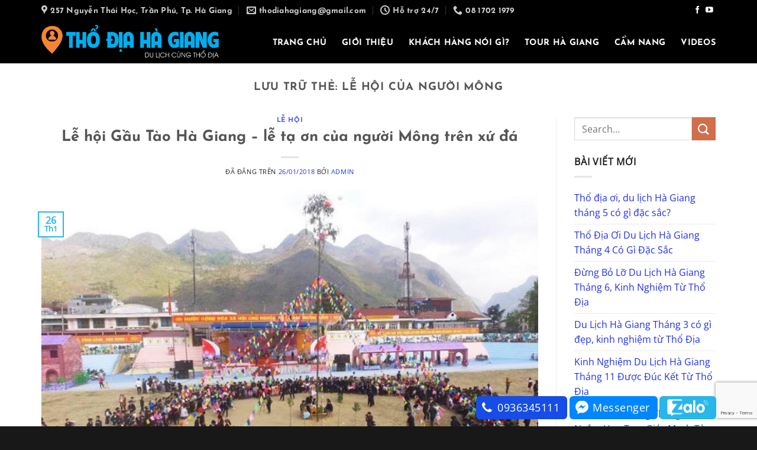

--- FILE ---
content_type: text/html; charset=utf-8
request_url: https://www.google.com/recaptcha/api2/anchor?ar=1&k=6Lf8hO4ZAAAAAOxLeZy8HNQNnWxApt_lsNo5MnFg&co=aHR0cHM6Ly90aG9kaWFoYWdpYW5nLmNvbTo0NDM.&hl=en&v=PoyoqOPhxBO7pBk68S4YbpHZ&size=invisible&anchor-ms=20000&execute-ms=30000&cb=nqdto0mcx0nm
body_size: 48753
content:
<!DOCTYPE HTML><html dir="ltr" lang="en"><head><meta http-equiv="Content-Type" content="text/html; charset=UTF-8">
<meta http-equiv="X-UA-Compatible" content="IE=edge">
<title>reCAPTCHA</title>
<style type="text/css">
/* cyrillic-ext */
@font-face {
  font-family: 'Roboto';
  font-style: normal;
  font-weight: 400;
  font-stretch: 100%;
  src: url(//fonts.gstatic.com/s/roboto/v48/KFO7CnqEu92Fr1ME7kSn66aGLdTylUAMa3GUBHMdazTgWw.woff2) format('woff2');
  unicode-range: U+0460-052F, U+1C80-1C8A, U+20B4, U+2DE0-2DFF, U+A640-A69F, U+FE2E-FE2F;
}
/* cyrillic */
@font-face {
  font-family: 'Roboto';
  font-style: normal;
  font-weight: 400;
  font-stretch: 100%;
  src: url(//fonts.gstatic.com/s/roboto/v48/KFO7CnqEu92Fr1ME7kSn66aGLdTylUAMa3iUBHMdazTgWw.woff2) format('woff2');
  unicode-range: U+0301, U+0400-045F, U+0490-0491, U+04B0-04B1, U+2116;
}
/* greek-ext */
@font-face {
  font-family: 'Roboto';
  font-style: normal;
  font-weight: 400;
  font-stretch: 100%;
  src: url(//fonts.gstatic.com/s/roboto/v48/KFO7CnqEu92Fr1ME7kSn66aGLdTylUAMa3CUBHMdazTgWw.woff2) format('woff2');
  unicode-range: U+1F00-1FFF;
}
/* greek */
@font-face {
  font-family: 'Roboto';
  font-style: normal;
  font-weight: 400;
  font-stretch: 100%;
  src: url(//fonts.gstatic.com/s/roboto/v48/KFO7CnqEu92Fr1ME7kSn66aGLdTylUAMa3-UBHMdazTgWw.woff2) format('woff2');
  unicode-range: U+0370-0377, U+037A-037F, U+0384-038A, U+038C, U+038E-03A1, U+03A3-03FF;
}
/* math */
@font-face {
  font-family: 'Roboto';
  font-style: normal;
  font-weight: 400;
  font-stretch: 100%;
  src: url(//fonts.gstatic.com/s/roboto/v48/KFO7CnqEu92Fr1ME7kSn66aGLdTylUAMawCUBHMdazTgWw.woff2) format('woff2');
  unicode-range: U+0302-0303, U+0305, U+0307-0308, U+0310, U+0312, U+0315, U+031A, U+0326-0327, U+032C, U+032F-0330, U+0332-0333, U+0338, U+033A, U+0346, U+034D, U+0391-03A1, U+03A3-03A9, U+03B1-03C9, U+03D1, U+03D5-03D6, U+03F0-03F1, U+03F4-03F5, U+2016-2017, U+2034-2038, U+203C, U+2040, U+2043, U+2047, U+2050, U+2057, U+205F, U+2070-2071, U+2074-208E, U+2090-209C, U+20D0-20DC, U+20E1, U+20E5-20EF, U+2100-2112, U+2114-2115, U+2117-2121, U+2123-214F, U+2190, U+2192, U+2194-21AE, U+21B0-21E5, U+21F1-21F2, U+21F4-2211, U+2213-2214, U+2216-22FF, U+2308-230B, U+2310, U+2319, U+231C-2321, U+2336-237A, U+237C, U+2395, U+239B-23B7, U+23D0, U+23DC-23E1, U+2474-2475, U+25AF, U+25B3, U+25B7, U+25BD, U+25C1, U+25CA, U+25CC, U+25FB, U+266D-266F, U+27C0-27FF, U+2900-2AFF, U+2B0E-2B11, U+2B30-2B4C, U+2BFE, U+3030, U+FF5B, U+FF5D, U+1D400-1D7FF, U+1EE00-1EEFF;
}
/* symbols */
@font-face {
  font-family: 'Roboto';
  font-style: normal;
  font-weight: 400;
  font-stretch: 100%;
  src: url(//fonts.gstatic.com/s/roboto/v48/KFO7CnqEu92Fr1ME7kSn66aGLdTylUAMaxKUBHMdazTgWw.woff2) format('woff2');
  unicode-range: U+0001-000C, U+000E-001F, U+007F-009F, U+20DD-20E0, U+20E2-20E4, U+2150-218F, U+2190, U+2192, U+2194-2199, U+21AF, U+21E6-21F0, U+21F3, U+2218-2219, U+2299, U+22C4-22C6, U+2300-243F, U+2440-244A, U+2460-24FF, U+25A0-27BF, U+2800-28FF, U+2921-2922, U+2981, U+29BF, U+29EB, U+2B00-2BFF, U+4DC0-4DFF, U+FFF9-FFFB, U+10140-1018E, U+10190-1019C, U+101A0, U+101D0-101FD, U+102E0-102FB, U+10E60-10E7E, U+1D2C0-1D2D3, U+1D2E0-1D37F, U+1F000-1F0FF, U+1F100-1F1AD, U+1F1E6-1F1FF, U+1F30D-1F30F, U+1F315, U+1F31C, U+1F31E, U+1F320-1F32C, U+1F336, U+1F378, U+1F37D, U+1F382, U+1F393-1F39F, U+1F3A7-1F3A8, U+1F3AC-1F3AF, U+1F3C2, U+1F3C4-1F3C6, U+1F3CA-1F3CE, U+1F3D4-1F3E0, U+1F3ED, U+1F3F1-1F3F3, U+1F3F5-1F3F7, U+1F408, U+1F415, U+1F41F, U+1F426, U+1F43F, U+1F441-1F442, U+1F444, U+1F446-1F449, U+1F44C-1F44E, U+1F453, U+1F46A, U+1F47D, U+1F4A3, U+1F4B0, U+1F4B3, U+1F4B9, U+1F4BB, U+1F4BF, U+1F4C8-1F4CB, U+1F4D6, U+1F4DA, U+1F4DF, U+1F4E3-1F4E6, U+1F4EA-1F4ED, U+1F4F7, U+1F4F9-1F4FB, U+1F4FD-1F4FE, U+1F503, U+1F507-1F50B, U+1F50D, U+1F512-1F513, U+1F53E-1F54A, U+1F54F-1F5FA, U+1F610, U+1F650-1F67F, U+1F687, U+1F68D, U+1F691, U+1F694, U+1F698, U+1F6AD, U+1F6B2, U+1F6B9-1F6BA, U+1F6BC, U+1F6C6-1F6CF, U+1F6D3-1F6D7, U+1F6E0-1F6EA, U+1F6F0-1F6F3, U+1F6F7-1F6FC, U+1F700-1F7FF, U+1F800-1F80B, U+1F810-1F847, U+1F850-1F859, U+1F860-1F887, U+1F890-1F8AD, U+1F8B0-1F8BB, U+1F8C0-1F8C1, U+1F900-1F90B, U+1F93B, U+1F946, U+1F984, U+1F996, U+1F9E9, U+1FA00-1FA6F, U+1FA70-1FA7C, U+1FA80-1FA89, U+1FA8F-1FAC6, U+1FACE-1FADC, U+1FADF-1FAE9, U+1FAF0-1FAF8, U+1FB00-1FBFF;
}
/* vietnamese */
@font-face {
  font-family: 'Roboto';
  font-style: normal;
  font-weight: 400;
  font-stretch: 100%;
  src: url(//fonts.gstatic.com/s/roboto/v48/KFO7CnqEu92Fr1ME7kSn66aGLdTylUAMa3OUBHMdazTgWw.woff2) format('woff2');
  unicode-range: U+0102-0103, U+0110-0111, U+0128-0129, U+0168-0169, U+01A0-01A1, U+01AF-01B0, U+0300-0301, U+0303-0304, U+0308-0309, U+0323, U+0329, U+1EA0-1EF9, U+20AB;
}
/* latin-ext */
@font-face {
  font-family: 'Roboto';
  font-style: normal;
  font-weight: 400;
  font-stretch: 100%;
  src: url(//fonts.gstatic.com/s/roboto/v48/KFO7CnqEu92Fr1ME7kSn66aGLdTylUAMa3KUBHMdazTgWw.woff2) format('woff2');
  unicode-range: U+0100-02BA, U+02BD-02C5, U+02C7-02CC, U+02CE-02D7, U+02DD-02FF, U+0304, U+0308, U+0329, U+1D00-1DBF, U+1E00-1E9F, U+1EF2-1EFF, U+2020, U+20A0-20AB, U+20AD-20C0, U+2113, U+2C60-2C7F, U+A720-A7FF;
}
/* latin */
@font-face {
  font-family: 'Roboto';
  font-style: normal;
  font-weight: 400;
  font-stretch: 100%;
  src: url(//fonts.gstatic.com/s/roboto/v48/KFO7CnqEu92Fr1ME7kSn66aGLdTylUAMa3yUBHMdazQ.woff2) format('woff2');
  unicode-range: U+0000-00FF, U+0131, U+0152-0153, U+02BB-02BC, U+02C6, U+02DA, U+02DC, U+0304, U+0308, U+0329, U+2000-206F, U+20AC, U+2122, U+2191, U+2193, U+2212, U+2215, U+FEFF, U+FFFD;
}
/* cyrillic-ext */
@font-face {
  font-family: 'Roboto';
  font-style: normal;
  font-weight: 500;
  font-stretch: 100%;
  src: url(//fonts.gstatic.com/s/roboto/v48/KFO7CnqEu92Fr1ME7kSn66aGLdTylUAMa3GUBHMdazTgWw.woff2) format('woff2');
  unicode-range: U+0460-052F, U+1C80-1C8A, U+20B4, U+2DE0-2DFF, U+A640-A69F, U+FE2E-FE2F;
}
/* cyrillic */
@font-face {
  font-family: 'Roboto';
  font-style: normal;
  font-weight: 500;
  font-stretch: 100%;
  src: url(//fonts.gstatic.com/s/roboto/v48/KFO7CnqEu92Fr1ME7kSn66aGLdTylUAMa3iUBHMdazTgWw.woff2) format('woff2');
  unicode-range: U+0301, U+0400-045F, U+0490-0491, U+04B0-04B1, U+2116;
}
/* greek-ext */
@font-face {
  font-family: 'Roboto';
  font-style: normal;
  font-weight: 500;
  font-stretch: 100%;
  src: url(//fonts.gstatic.com/s/roboto/v48/KFO7CnqEu92Fr1ME7kSn66aGLdTylUAMa3CUBHMdazTgWw.woff2) format('woff2');
  unicode-range: U+1F00-1FFF;
}
/* greek */
@font-face {
  font-family: 'Roboto';
  font-style: normal;
  font-weight: 500;
  font-stretch: 100%;
  src: url(//fonts.gstatic.com/s/roboto/v48/KFO7CnqEu92Fr1ME7kSn66aGLdTylUAMa3-UBHMdazTgWw.woff2) format('woff2');
  unicode-range: U+0370-0377, U+037A-037F, U+0384-038A, U+038C, U+038E-03A1, U+03A3-03FF;
}
/* math */
@font-face {
  font-family: 'Roboto';
  font-style: normal;
  font-weight: 500;
  font-stretch: 100%;
  src: url(//fonts.gstatic.com/s/roboto/v48/KFO7CnqEu92Fr1ME7kSn66aGLdTylUAMawCUBHMdazTgWw.woff2) format('woff2');
  unicode-range: U+0302-0303, U+0305, U+0307-0308, U+0310, U+0312, U+0315, U+031A, U+0326-0327, U+032C, U+032F-0330, U+0332-0333, U+0338, U+033A, U+0346, U+034D, U+0391-03A1, U+03A3-03A9, U+03B1-03C9, U+03D1, U+03D5-03D6, U+03F0-03F1, U+03F4-03F5, U+2016-2017, U+2034-2038, U+203C, U+2040, U+2043, U+2047, U+2050, U+2057, U+205F, U+2070-2071, U+2074-208E, U+2090-209C, U+20D0-20DC, U+20E1, U+20E5-20EF, U+2100-2112, U+2114-2115, U+2117-2121, U+2123-214F, U+2190, U+2192, U+2194-21AE, U+21B0-21E5, U+21F1-21F2, U+21F4-2211, U+2213-2214, U+2216-22FF, U+2308-230B, U+2310, U+2319, U+231C-2321, U+2336-237A, U+237C, U+2395, U+239B-23B7, U+23D0, U+23DC-23E1, U+2474-2475, U+25AF, U+25B3, U+25B7, U+25BD, U+25C1, U+25CA, U+25CC, U+25FB, U+266D-266F, U+27C0-27FF, U+2900-2AFF, U+2B0E-2B11, U+2B30-2B4C, U+2BFE, U+3030, U+FF5B, U+FF5D, U+1D400-1D7FF, U+1EE00-1EEFF;
}
/* symbols */
@font-face {
  font-family: 'Roboto';
  font-style: normal;
  font-weight: 500;
  font-stretch: 100%;
  src: url(//fonts.gstatic.com/s/roboto/v48/KFO7CnqEu92Fr1ME7kSn66aGLdTylUAMaxKUBHMdazTgWw.woff2) format('woff2');
  unicode-range: U+0001-000C, U+000E-001F, U+007F-009F, U+20DD-20E0, U+20E2-20E4, U+2150-218F, U+2190, U+2192, U+2194-2199, U+21AF, U+21E6-21F0, U+21F3, U+2218-2219, U+2299, U+22C4-22C6, U+2300-243F, U+2440-244A, U+2460-24FF, U+25A0-27BF, U+2800-28FF, U+2921-2922, U+2981, U+29BF, U+29EB, U+2B00-2BFF, U+4DC0-4DFF, U+FFF9-FFFB, U+10140-1018E, U+10190-1019C, U+101A0, U+101D0-101FD, U+102E0-102FB, U+10E60-10E7E, U+1D2C0-1D2D3, U+1D2E0-1D37F, U+1F000-1F0FF, U+1F100-1F1AD, U+1F1E6-1F1FF, U+1F30D-1F30F, U+1F315, U+1F31C, U+1F31E, U+1F320-1F32C, U+1F336, U+1F378, U+1F37D, U+1F382, U+1F393-1F39F, U+1F3A7-1F3A8, U+1F3AC-1F3AF, U+1F3C2, U+1F3C4-1F3C6, U+1F3CA-1F3CE, U+1F3D4-1F3E0, U+1F3ED, U+1F3F1-1F3F3, U+1F3F5-1F3F7, U+1F408, U+1F415, U+1F41F, U+1F426, U+1F43F, U+1F441-1F442, U+1F444, U+1F446-1F449, U+1F44C-1F44E, U+1F453, U+1F46A, U+1F47D, U+1F4A3, U+1F4B0, U+1F4B3, U+1F4B9, U+1F4BB, U+1F4BF, U+1F4C8-1F4CB, U+1F4D6, U+1F4DA, U+1F4DF, U+1F4E3-1F4E6, U+1F4EA-1F4ED, U+1F4F7, U+1F4F9-1F4FB, U+1F4FD-1F4FE, U+1F503, U+1F507-1F50B, U+1F50D, U+1F512-1F513, U+1F53E-1F54A, U+1F54F-1F5FA, U+1F610, U+1F650-1F67F, U+1F687, U+1F68D, U+1F691, U+1F694, U+1F698, U+1F6AD, U+1F6B2, U+1F6B9-1F6BA, U+1F6BC, U+1F6C6-1F6CF, U+1F6D3-1F6D7, U+1F6E0-1F6EA, U+1F6F0-1F6F3, U+1F6F7-1F6FC, U+1F700-1F7FF, U+1F800-1F80B, U+1F810-1F847, U+1F850-1F859, U+1F860-1F887, U+1F890-1F8AD, U+1F8B0-1F8BB, U+1F8C0-1F8C1, U+1F900-1F90B, U+1F93B, U+1F946, U+1F984, U+1F996, U+1F9E9, U+1FA00-1FA6F, U+1FA70-1FA7C, U+1FA80-1FA89, U+1FA8F-1FAC6, U+1FACE-1FADC, U+1FADF-1FAE9, U+1FAF0-1FAF8, U+1FB00-1FBFF;
}
/* vietnamese */
@font-face {
  font-family: 'Roboto';
  font-style: normal;
  font-weight: 500;
  font-stretch: 100%;
  src: url(//fonts.gstatic.com/s/roboto/v48/KFO7CnqEu92Fr1ME7kSn66aGLdTylUAMa3OUBHMdazTgWw.woff2) format('woff2');
  unicode-range: U+0102-0103, U+0110-0111, U+0128-0129, U+0168-0169, U+01A0-01A1, U+01AF-01B0, U+0300-0301, U+0303-0304, U+0308-0309, U+0323, U+0329, U+1EA0-1EF9, U+20AB;
}
/* latin-ext */
@font-face {
  font-family: 'Roboto';
  font-style: normal;
  font-weight: 500;
  font-stretch: 100%;
  src: url(//fonts.gstatic.com/s/roboto/v48/KFO7CnqEu92Fr1ME7kSn66aGLdTylUAMa3KUBHMdazTgWw.woff2) format('woff2');
  unicode-range: U+0100-02BA, U+02BD-02C5, U+02C7-02CC, U+02CE-02D7, U+02DD-02FF, U+0304, U+0308, U+0329, U+1D00-1DBF, U+1E00-1E9F, U+1EF2-1EFF, U+2020, U+20A0-20AB, U+20AD-20C0, U+2113, U+2C60-2C7F, U+A720-A7FF;
}
/* latin */
@font-face {
  font-family: 'Roboto';
  font-style: normal;
  font-weight: 500;
  font-stretch: 100%;
  src: url(//fonts.gstatic.com/s/roboto/v48/KFO7CnqEu92Fr1ME7kSn66aGLdTylUAMa3yUBHMdazQ.woff2) format('woff2');
  unicode-range: U+0000-00FF, U+0131, U+0152-0153, U+02BB-02BC, U+02C6, U+02DA, U+02DC, U+0304, U+0308, U+0329, U+2000-206F, U+20AC, U+2122, U+2191, U+2193, U+2212, U+2215, U+FEFF, U+FFFD;
}
/* cyrillic-ext */
@font-face {
  font-family: 'Roboto';
  font-style: normal;
  font-weight: 900;
  font-stretch: 100%;
  src: url(//fonts.gstatic.com/s/roboto/v48/KFO7CnqEu92Fr1ME7kSn66aGLdTylUAMa3GUBHMdazTgWw.woff2) format('woff2');
  unicode-range: U+0460-052F, U+1C80-1C8A, U+20B4, U+2DE0-2DFF, U+A640-A69F, U+FE2E-FE2F;
}
/* cyrillic */
@font-face {
  font-family: 'Roboto';
  font-style: normal;
  font-weight: 900;
  font-stretch: 100%;
  src: url(//fonts.gstatic.com/s/roboto/v48/KFO7CnqEu92Fr1ME7kSn66aGLdTylUAMa3iUBHMdazTgWw.woff2) format('woff2');
  unicode-range: U+0301, U+0400-045F, U+0490-0491, U+04B0-04B1, U+2116;
}
/* greek-ext */
@font-face {
  font-family: 'Roboto';
  font-style: normal;
  font-weight: 900;
  font-stretch: 100%;
  src: url(//fonts.gstatic.com/s/roboto/v48/KFO7CnqEu92Fr1ME7kSn66aGLdTylUAMa3CUBHMdazTgWw.woff2) format('woff2');
  unicode-range: U+1F00-1FFF;
}
/* greek */
@font-face {
  font-family: 'Roboto';
  font-style: normal;
  font-weight: 900;
  font-stretch: 100%;
  src: url(//fonts.gstatic.com/s/roboto/v48/KFO7CnqEu92Fr1ME7kSn66aGLdTylUAMa3-UBHMdazTgWw.woff2) format('woff2');
  unicode-range: U+0370-0377, U+037A-037F, U+0384-038A, U+038C, U+038E-03A1, U+03A3-03FF;
}
/* math */
@font-face {
  font-family: 'Roboto';
  font-style: normal;
  font-weight: 900;
  font-stretch: 100%;
  src: url(//fonts.gstatic.com/s/roboto/v48/KFO7CnqEu92Fr1ME7kSn66aGLdTylUAMawCUBHMdazTgWw.woff2) format('woff2');
  unicode-range: U+0302-0303, U+0305, U+0307-0308, U+0310, U+0312, U+0315, U+031A, U+0326-0327, U+032C, U+032F-0330, U+0332-0333, U+0338, U+033A, U+0346, U+034D, U+0391-03A1, U+03A3-03A9, U+03B1-03C9, U+03D1, U+03D5-03D6, U+03F0-03F1, U+03F4-03F5, U+2016-2017, U+2034-2038, U+203C, U+2040, U+2043, U+2047, U+2050, U+2057, U+205F, U+2070-2071, U+2074-208E, U+2090-209C, U+20D0-20DC, U+20E1, U+20E5-20EF, U+2100-2112, U+2114-2115, U+2117-2121, U+2123-214F, U+2190, U+2192, U+2194-21AE, U+21B0-21E5, U+21F1-21F2, U+21F4-2211, U+2213-2214, U+2216-22FF, U+2308-230B, U+2310, U+2319, U+231C-2321, U+2336-237A, U+237C, U+2395, U+239B-23B7, U+23D0, U+23DC-23E1, U+2474-2475, U+25AF, U+25B3, U+25B7, U+25BD, U+25C1, U+25CA, U+25CC, U+25FB, U+266D-266F, U+27C0-27FF, U+2900-2AFF, U+2B0E-2B11, U+2B30-2B4C, U+2BFE, U+3030, U+FF5B, U+FF5D, U+1D400-1D7FF, U+1EE00-1EEFF;
}
/* symbols */
@font-face {
  font-family: 'Roboto';
  font-style: normal;
  font-weight: 900;
  font-stretch: 100%;
  src: url(//fonts.gstatic.com/s/roboto/v48/KFO7CnqEu92Fr1ME7kSn66aGLdTylUAMaxKUBHMdazTgWw.woff2) format('woff2');
  unicode-range: U+0001-000C, U+000E-001F, U+007F-009F, U+20DD-20E0, U+20E2-20E4, U+2150-218F, U+2190, U+2192, U+2194-2199, U+21AF, U+21E6-21F0, U+21F3, U+2218-2219, U+2299, U+22C4-22C6, U+2300-243F, U+2440-244A, U+2460-24FF, U+25A0-27BF, U+2800-28FF, U+2921-2922, U+2981, U+29BF, U+29EB, U+2B00-2BFF, U+4DC0-4DFF, U+FFF9-FFFB, U+10140-1018E, U+10190-1019C, U+101A0, U+101D0-101FD, U+102E0-102FB, U+10E60-10E7E, U+1D2C0-1D2D3, U+1D2E0-1D37F, U+1F000-1F0FF, U+1F100-1F1AD, U+1F1E6-1F1FF, U+1F30D-1F30F, U+1F315, U+1F31C, U+1F31E, U+1F320-1F32C, U+1F336, U+1F378, U+1F37D, U+1F382, U+1F393-1F39F, U+1F3A7-1F3A8, U+1F3AC-1F3AF, U+1F3C2, U+1F3C4-1F3C6, U+1F3CA-1F3CE, U+1F3D4-1F3E0, U+1F3ED, U+1F3F1-1F3F3, U+1F3F5-1F3F7, U+1F408, U+1F415, U+1F41F, U+1F426, U+1F43F, U+1F441-1F442, U+1F444, U+1F446-1F449, U+1F44C-1F44E, U+1F453, U+1F46A, U+1F47D, U+1F4A3, U+1F4B0, U+1F4B3, U+1F4B9, U+1F4BB, U+1F4BF, U+1F4C8-1F4CB, U+1F4D6, U+1F4DA, U+1F4DF, U+1F4E3-1F4E6, U+1F4EA-1F4ED, U+1F4F7, U+1F4F9-1F4FB, U+1F4FD-1F4FE, U+1F503, U+1F507-1F50B, U+1F50D, U+1F512-1F513, U+1F53E-1F54A, U+1F54F-1F5FA, U+1F610, U+1F650-1F67F, U+1F687, U+1F68D, U+1F691, U+1F694, U+1F698, U+1F6AD, U+1F6B2, U+1F6B9-1F6BA, U+1F6BC, U+1F6C6-1F6CF, U+1F6D3-1F6D7, U+1F6E0-1F6EA, U+1F6F0-1F6F3, U+1F6F7-1F6FC, U+1F700-1F7FF, U+1F800-1F80B, U+1F810-1F847, U+1F850-1F859, U+1F860-1F887, U+1F890-1F8AD, U+1F8B0-1F8BB, U+1F8C0-1F8C1, U+1F900-1F90B, U+1F93B, U+1F946, U+1F984, U+1F996, U+1F9E9, U+1FA00-1FA6F, U+1FA70-1FA7C, U+1FA80-1FA89, U+1FA8F-1FAC6, U+1FACE-1FADC, U+1FADF-1FAE9, U+1FAF0-1FAF8, U+1FB00-1FBFF;
}
/* vietnamese */
@font-face {
  font-family: 'Roboto';
  font-style: normal;
  font-weight: 900;
  font-stretch: 100%;
  src: url(//fonts.gstatic.com/s/roboto/v48/KFO7CnqEu92Fr1ME7kSn66aGLdTylUAMa3OUBHMdazTgWw.woff2) format('woff2');
  unicode-range: U+0102-0103, U+0110-0111, U+0128-0129, U+0168-0169, U+01A0-01A1, U+01AF-01B0, U+0300-0301, U+0303-0304, U+0308-0309, U+0323, U+0329, U+1EA0-1EF9, U+20AB;
}
/* latin-ext */
@font-face {
  font-family: 'Roboto';
  font-style: normal;
  font-weight: 900;
  font-stretch: 100%;
  src: url(//fonts.gstatic.com/s/roboto/v48/KFO7CnqEu92Fr1ME7kSn66aGLdTylUAMa3KUBHMdazTgWw.woff2) format('woff2');
  unicode-range: U+0100-02BA, U+02BD-02C5, U+02C7-02CC, U+02CE-02D7, U+02DD-02FF, U+0304, U+0308, U+0329, U+1D00-1DBF, U+1E00-1E9F, U+1EF2-1EFF, U+2020, U+20A0-20AB, U+20AD-20C0, U+2113, U+2C60-2C7F, U+A720-A7FF;
}
/* latin */
@font-face {
  font-family: 'Roboto';
  font-style: normal;
  font-weight: 900;
  font-stretch: 100%;
  src: url(//fonts.gstatic.com/s/roboto/v48/KFO7CnqEu92Fr1ME7kSn66aGLdTylUAMa3yUBHMdazQ.woff2) format('woff2');
  unicode-range: U+0000-00FF, U+0131, U+0152-0153, U+02BB-02BC, U+02C6, U+02DA, U+02DC, U+0304, U+0308, U+0329, U+2000-206F, U+20AC, U+2122, U+2191, U+2193, U+2212, U+2215, U+FEFF, U+FFFD;
}

</style>
<link rel="stylesheet" type="text/css" href="https://www.gstatic.com/recaptcha/releases/PoyoqOPhxBO7pBk68S4YbpHZ/styles__ltr.css">
<script nonce="BAmnRNpM6gsiKJBO83ByrA" type="text/javascript">window['__recaptcha_api'] = 'https://www.google.com/recaptcha/api2/';</script>
<script type="text/javascript" src="https://www.gstatic.com/recaptcha/releases/PoyoqOPhxBO7pBk68S4YbpHZ/recaptcha__en.js" nonce="BAmnRNpM6gsiKJBO83ByrA">
      
    </script></head>
<body><div id="rc-anchor-alert" class="rc-anchor-alert"></div>
<input type="hidden" id="recaptcha-token" value="[base64]">
<script type="text/javascript" nonce="BAmnRNpM6gsiKJBO83ByrA">
      recaptcha.anchor.Main.init("[\x22ainput\x22,[\x22bgdata\x22,\x22\x22,\[base64]/[base64]/[base64]/[base64]/[base64]/[base64]/[base64]/[base64]/[base64]/[base64]\\u003d\x22,\[base64]\\u003d\\u003d\x22,\x22w7nCkVTClEbDlsOSw7cVVcK3VMKcAm3CkQQBw5HCm8OSwr5jw6vDm8KqwoDDvncANcOAwrHClcKow51QccO4U3nCosO+IwLDv8KWf8KbY0dwUEdAw541Y3pUQcOjfsK/w7TClMKVw5YpX8KLQcKBOSJfIMKmw4zDuWHDu0HCvk/ClGpgIMKKZsOew69Zw40pwohRICnClsKgaQfDocKQasKuw4h1w7htCMKkw4HCvsO2wozDigHDhcKcw5LCscKWSH/CuFMnasODwrHDmsKvwpBLGRg3GwzCqSlcwp3Ck0waw7nCqsOhw4TClsOYwqPDvGPDrsO2w4/[base64]/[base64]/DuDfDqiPCrsOlwq11w6Acw4HChGjCqcKpQsKDw5EzZm1Aw60FwqBeXG5LbcKgw65CwqzDmj8nwpDClGDChVzCmW97woXCgMKQw6nCpjM8wpRsw4N/[base64]/DucOKFH7DkGHDsMO9YWfCrcOkcsKGwqvDhsOrw5/CksKkwpNjw4MuwpNAw4zDtHnCiWDDiV7DrcKZw7nDiTB1wpJ5d8KzG8KSBcO6wr/Cs8K5ecKywr9rO1VqOcKzPsOMw6wLwrVuJMKQwpY+XxR0w5FzcsKEwpg2w7DDg3pLOTXDqsOpwoLCk8OcPRzCrMOSwpsNwq8rw5xWEsO5bmhbFMKfUsKFLcO2BjjCkjYaw6PDkWY/[base64]/CiT/Ci8K3M1hBw6HDrcKjFk7CgcKxw7MgJW/DjF7CmsKcwoLCmwsRw7XDsBPCjsO2w58Rwqgvw4fDpiUoIMKJw53DvUQlPsOvZcK1F07Dt8KrFzPCtsKCw5sDwrE4CzfCvMONwoYNbsOjwoAPa8OXe8KwPsKsfi5qw4Itwqlyw63Dv03Djz3Cl8OtwqzCh8KRGsKSw5/CkzfDjMOidMKDS3Y1CnxEMsKYwp/[base64]/CscK2w4LCg2Enw5AcH8KiPcKWwoN+UsKUNGQBw4/CsR3Dl8KKwrpgLMK7OCcRwqATwpcDLT3DuAA+w5wVw5thw6/CjUvCoEliw5/DohcEI1DCsVllwobCpGTDiEPDrsKPRkA+w6bCqCjDtzvDoMKAw7bCisK1w5RjwrVNMwTDgVtlw6bCgsKlIsKewo/CtcKDwoEiKsOqOsKcwohqw4sBVTEUbjzDuMO9w73DuCzCpGLDm2rDnkAzdmc2UV3CvcKdY2o2w4vCi8KCwoBXDsOFwoZVQALCsmcHw7PCpsOjw5XDjnMHWj/[base64]/L8KkBxkcwq7CisONQ8O+HVIuw61YSMKeAMKew6h3w5DCnsOadDs2wrQIwoXCn1PCqsO+LMK6E2LDvMKmwox2wr5Bw5zDsHzCm3lcw7MxEwrDvhIlGMOGwpTDv3sww7DDlMOzW1sgw4HCsMOww4nDmMO+VQB8wo0KwprChT4/CjfDrB7CncO0wonDqkYLIsKNDMKWwqPDkDHCng3CpcKyDH0pw5M7OUPDi8OzVMOLwrXDh07CusK4w4AJbX85w6bCrcO4wpc9w7vDmU/[base64]/CosKZw7J0c1Auw5Ucw4fCkCTCrBwDWH4oAnDDosKVcsOmwoJ3C8OadcKZYTduZ8OycwNBwpc/w5MCZsOqXcO+wovCjUPCkTUrG8K+wr3DqhxcesKjUMO5dX4Zw77Dm8OcD2TDuMKFw4Y5XirDtsKtw7tOccKUbRTDh3t0wooswpbDjMOEVcOAwqLCvcO7wo/Cl1pLw6bCmsKYFh7Dh8Ogw4VeKsKcGhc9LMKOdMKrw57DuUgNPcOCUMKow6vCojfCuMOVRMO1KiXClcKEfcOGw64PAXs6TcKjZMOBw5LDocOwwoBPU8O2VcOqw4cWw6bDvcOCQ2nDqUtlwrtrCi9pw7jDtH3DssODUAFjw5QqSV3Du8Kow7/Cg8O1wpHDhMKQwq7DsnJMwpnCjXTCmcKnwocFYjnDnsOZwr/[base64]/[base64]/DkhHDp2DCssOiOsK3w4cfSzVwwpIQUEY0w7rDgsK3woHDiMObwpbDn8KBw7xifMOpwpjCrMOzw5BiRjXDriUFVwZmw7Ftwp4awqfCo2/CpkchPCbDucOraXTCtyvDusKQEC3Cm8KDw7PCqMKnPWdJI355M8KVw4IKXhzCmVlqw4nDg1wIw4kow4fDg8O0PcOyw4jDpMKzXWzChMO/WcKXwphiwqTDucKMEyPDp20aw4rDpUQAD8KJFkJhw6rCt8Oyw5zDvsKDLl7CqDUJEcOHNsOpc8O2w6I/HQnDiMKPw7HDj8Oiw4bCsMKxw6hcIcKqwp3Dt8OMVDPCo8KFYcOZw4BBwrnChcORwqJ1AMKsRcKBwrhTwoXCosKDOSXDtMKCwqXDgXUxwqEnbcKMwqJxZX3DiMK+O0JXw7nCnFl7w6jDu1bCjzXDsR/Cvnh7wq/[base64]/DgsKRN30Ld8OBVcONeSLDjHA0woDCisKgwoU6fA7DnMKbDsK2MULCixnDgsK8SxBAPUHCt8KGw693woQuHMOQCcOcwp7DgcO9O01hwoZHSsOoFcKxw7fChmB7MMKqwrpbGwFcK8OXw5jCsmrDjMOKw7vDtcKzw7/[base64]/DgcKkw4ASecOdS8K3w4nDqcOSGcKMaQxWwo4mAMKQW8KwwojChjRFwqh9Ozpswo3DlsKxGsOXwpw+w5rDicOvwqPCjSRQE8OyQsOZDh3Dpx/CksO/wqPDhcKZwqnDjsKiIFhdwrhfay8/fsOoJy7CscOQCMKoZsKIwqPCiGzDrxU5w4lRw6x5wo/DnUxpFsO2worDhUZGw7x6FcK6wq7ClMOfw6tWTMK3OgF2wq/DjMKxZsKMU8KvEMKqwqYVw67Dkngkw659AAJvw4bDtcOqw5vCkkN9RMOxw4/DncK9XMOPPcKKdxIkw7Jpw6vCisKfw4zCvcKrNMOmwpcYwpcsR8KmwoLCj2YcQMO4IMK1wopkMSvDsH3CtwrDqGDDoMOmw4Ruw6bCsMOMw6NTOg/CjRzDhRprw6kncETCkFTDo8KCw49mH3kgw43Cv8KDw5TCs8KMOnsZw6IhwoZDORN9ScKiDzzDncOlw6vCucKowpDDrsO/wrrDvxfCoMOsCALCkyQvNGJrwo3ClsOSD8KWJsKIcnrDiMKywowXSsKMNUZIWsKqC8KXcQ7CmULDq8Ovwq/CnsOffcOGwqjDmcKUw63CgGdqwqElw59NNk5qITRhwrfClk7DgWbCuyrDjGvDqm3DkCfCrsObw5AqclDCm08+W8OewqIHw5HDmsK/wqAfw6I7JsOkHcKywrRLLsKAwr7CtMKVw7Q8w69swqphwpNHHsKswodaDGjCnkEAwpfCtzjCo8Kswqk0MwbCgBZow7hiwrUyZcOUTMKyw7Iuw5gAwqxNwqJjIhHDrhTDmDnDiFp3w5PDncOsQsO/w4/CgcOMwpnDsMK3w5/CtsK+w7DCrMOdC2sNfRNcw73CiDpFK8KbZcK+ccKGwqE3wq3DvwAnwrNIwqFQwpdyTWwow7AuUWk9OMKQIcOmEk0qw5/CtMO3w63DsDEfasOseTTCscKEAMKjRl/[base64]/CsMO0D8KXGsK7JcOhw5EDwqsGa0UHMlx9wq4Xw71Dw6I4bj3Do8KDWcOcw7tiwqHCvMK9w4/ClGxJwqHCgsKYH8KrwovCq8K2JGjCi3LDncKMwpjDusK0TcOUJybCmcKiwrHDkgTDhsOQMhHCm8Koc0chw6Azw7XDuXXDkW/DjMKQw7ceL3DDmX3DnMKlaMKAbcOHT8KCbA/DhmB0wpNeYcOJPzh7WiBCwpLDjcKmLTbDscOCw5jDrcKOeXs/[base64]/DocOGOMKDwplOcR/CisK6DBQTwpsvAj8UHxk+w4/CtMO5woh4w5nDgcOCBsOmNMKuMw7DjsKwOsOLGsOnw4heeSvCtsK6RMOWP8OrwolBKDFBwrXDsHQmFcORwp7Du8KEwpJSw7DCnzJoXTBXJMO4IsKBw7xPwrVuf8K2Qgp0wq3CnjTDrkPCgMOjw7DCscKfw4Uww5FhFcOKw7LClsK/UVbCkDNUwofDpFFCw5EiV8KwesKPMBsvwpx5WsOKwovCssK9F8OxJ8KpwoEBaQPCusKdI8OBfMKCOWoOwq1Iw5AFS8KkwrXCqMO8wotzJsOObXArw4wUw4fCrFTDqsKYwoEZwpXDkcK+JcKRKsKSUy9RwoVVLnXDtMKaARV+w7nCocKTb8OzLDDDs3TCpg0/T8KqEsK2ZMOIMsO+UcOhPsKaw7DCozXDilXDlsKGRX/DvnvCgcKYIsKtwo3DqcKFw7Raw7HDvkYyEC3CrcK/w7zDtw/DvsKKwqEeLMK7LsOudcKGw79Jw5jDhm3DhgDCkH3DnyfCmRvDpMObwpxzw7bCscKYwr0Ywo5Gw7gCwpgUwqTDrMKncEnDkw7Cmn3CisOmW8K8cMOAOsKbccO6K8OZPEJNH1LCuMKNTMOFwoMqbQUEPMKywr5oH8ODA8O2KMOnwr3DhMO8wrAERcOCSBTCjDzDvW/Co2HCvRVuwrcPS1gKV8OgworDrmPDlAIFw5TCsFvCosKxc8KJwoAswrLDj8K0wpwowonClsKRw7lYw5tIwonDicOQw5nCvhnDmA/DmcO7cyfDjMKQC8OgwrbChVjDk8K2w4NTc8O8w6QZEcOeQ8KrwpAmG8KPw6rDtcOUcR7CjVzDunMZwq02dVs+KxvCq0DCvcO2Hi5hw5AOwrFZw6jCocKQw5MBGMKqw59bwpQTwr/ClCvDhV7Dr8K9w6vCrXnCuMOowqjDuTPChsOlZcKCETnDhgTCi0jCt8O8EGsYwqbDmcO1wrVKeC8dw5DDn1XDtsK/VwLCssOjw6jCncK6wrvCh8Klwq0ewrrCol7CuhXCo1/DtcKQHTzDt8KOHcObZcO4C3drwoLCkl7DvQIPw4PClMO3wptVAMKUICBRDcKzw50QwrrCt8OLWMKnLg4/woPDu2bDlnYQKDXDvMOtwo9tw7xZwr/CjlXDs8OhfMOQwpp7FMOpCcO3wqPDmUFgMsOnT2rCnCPDk24qTMOkw4XDskEIK8KFwo9odcOaWh7Do8KiIMKHE8OBGTrCiMOBOcOaEVYIbErDncKJIMKcwptwDHVNw70sRcOjw4/Dl8OqcsKhwq9cT3/[base64]/DujcOwqHDs8KRw4LDicKKwpIMwohVJUQTGsOOw7TDv0vCkmNVAirDpcOzXsKBwpvDucKVw4fDusKsw6PCkVV5woJlC8K3DsO4w5nCg3w1wocnVsKyccKZw7PDqMOxw55VKcOXw5IeL8KLLSxgwp/CvcK9woDDlwAbTlRpbsKewq7Dox5+w4MGT8OGwp1rBsKBw7fDpHpmw54Yw71Dwr19wpfCkB/Dk8KyKgDCjXnDmcOnGkXCpMK6RBzCv8OiYEgHw5/Cq3HDsMOzVsOYYyHCusKFw4/DssKAw4bDmH4VN1pAW8KwNG1Pw79NSsOEwrVNAlpcwpTCizEKPT5Jw77DqsO3A8K4w4VEw4JRw5scw6HCgVJ3egd7dWhtHFDDusO2WQ9RE1rCvTPDtF/DmMKIH11vZ2stNMOEwprCmVcOCw4fwpHCpcK/PMKqw40aYsK4DXouZGLCqsKwVwbCi2M6esK+w7rDgMK1CMK6WsOWJx/[base64]/[base64]/[base64]/[base64]/DtHsCwpjDocO5LlfCpyE9BRjCjsKza8Oxw6rDrsO2wqEiXHfDosOYwpjCtcKERcOjJADCtGpow5dsw5LCqsKwworCocKTUMK6w78twqEpwpLCg8ONa1lkSXVBw5YqwoYNw7PClsKBw53Dqh/DoHPDnsKIBxrCsMKNRMOWY8KoTsKgRxzDvcOaw5JlwprCgEpmGSvCq8OWw7sscMKCS07CgT7Dp3oUwrFUTzJvwrwvJcOqPmPDtCPCqMO6w6prw4Blw6PCg1DCqMKewoFqw7VKwoBzw7otZijDgcKEwqR3WMKaRcOKw5pAUlorLAoiEsKgw7o4w53DqU8Qwr/Do3sqfMKwCcO1cMKnUMKVw7NONcO2w5lbwqPDjCNJwoAcCMKQwqBuPH10wqYmakTDk2ZUwrBFK8KQw57CqsKAAUVzwpB3Hj7CrjbDtsKLw5lVwq1ew5bDhmPCvsOLwr3Dg8ORfgcnw5rCvwDCncOTQgzDrcOeJ8KowqfCuD/CncO5EMOrJ0PCgXIKwoPDssKWQcO8wp/Cq8ORw7fDmBIXw6rClTwJwplOwrZuwqjCn8OuaEbDhEp7fw5UQxdhbsOuwq8eXsOMw6dlw7LDn8OfOsOQw7FaFDhDw4hNOQtjw6o2ZMKQUVoDwqvDlcOowr0UDcK3Y8Oiw7rCkMOfwrJ+wqvDkcKBD8KhwqPDuGjChgouD8OFORTCvnrDiU8hXEDCg8KfwrdKw6R/fMOhZTHCrsOWw4fDn8OCQ2fDqMOTwrBlwpBzMUJqH8OCRAxiwo3CksOyUnYUZ3t/PcKsF8OURS7DtwQLQMKtZcOubFofw73DvsKCM8OEw6tpT2rDtE9GZ3XDhsOUw5HDoCHDgF3Ds1vDvsO0GwhTU8KMTTlWwpAZwrXCmsOhIcKtL8KrPzhewoPCi0wiLMK/w6HCmsKICMKWworDicOSZ3wkJsO+PsOswqnCsVbDo8KsIDDCrsK5UGPDu8KYTDAWw4dNwrUdw4LCiQvDtMOww7RoXsONCcO/G8K9Z8OTbcO0Z8KTCcKfwrcwwpchwoAWwqoHQMKNeBrCqMK+aXUzTxUGOsOhW8K1J8KDwplnQEzCni/Ch1nDgcK/woZEfEvDgsKtwpnDocO5wpXClsO7w4FTZsKAIUkAwrjChcOMeFbCgAA1NsKYI3rCpcKIwpROSsK+wqM/woPDg8OZOUs1w7zChsO6CW4Gw7zDsijDslLDh8OhAsOKBwkQwoLDvgLCsmXDoDp4wrBYEMOEw6jDkQFlw7Z8w4h0GMOXwp4qDxfDgT/Dm8KYwqFYK8K2w4ZCw7F9wrhiw7Vnwpo2w4DClcKnIHHCrlYlw50NwrnDnX/Dkndyw6BPwq97w7cdwovDoicGaMK4XcKuw6jCpsOpw4hVwqbDp8OOwpfDlVESwpF8w4zDlibCtFHDjQbCpmPCrsOaw7fDhMO2fHxdwpMIwqHDn2nCi8KowqfDsi1UPlTDrcOnWXUmB8KMQF4ewprDvAnCkcKeNn/CisOKEMO9w6TCvMOaw4/DtcKewrvCmURewr4YIcKtw6wUwrZ+wpvDognDl8OHWAvCgMO0WFjDq8OxdUxeD8OdSMK3wqzCg8OHw7DDvWJDNhTDjcKHwr1pwr/DvxnCscO0wrHCpMOrw6lrwqXDq8KEZgvDrypmEyHDiCR3w4R/Aw7DuxPCnMOtbT/[base64]/DmwXDg8OZw6Fewql7bsO6FMKHwrYQw61Hwr/DhxbDmMK6PTlIwr3DtQ/Co1LCsQLCgVLCqUzCjcO/w7RxTsOhayRVCcKGfcK2PBIGFCrDk3DDjcOOw7DDqRxPwrIzFXE+w5AdwpB/wojCv0/Cl3x8w5s+Y27CpsKXw4fCvcOZN1V+XsKUG1sJwod3WsKnWMO3dcKpwpR8w4rDv8KGw491w41eaMKuw7DCkVXDrRhmw5zCmcOIAcKqwrtAKk/Ckj3Ct8KMAMOSFsK8dS/CtUl9M8Kaw6PCnMOIwpdSwrbCmsOjOMOwHl9+QMKOHjF3Zi7CmMObw7QGwqfDkCzCqsKMdcKIw5UAAMKXwozCiMKAYAHDiU/Cg8KGbcKKw63DtgDCvAAjLMOoeMK+wrfDqhLDmsK0w4PCgsKzwpoELGDChcKCMisqdcKPwo4Lw7QewpzCvX5qwpEIwqrCiSEZUXUeLkLCscOiYMKzZQEMw6djYcOTw5UVQsKpwp4Zw4bDjmUoGsKKCFgyI8OMQkHCp0nCqcOKRgzDhBoHwq1ydTITw6fDrgjDtnB/ElM4w6LCjAZawq4hwpZzwrI7AcKGw7jCsl/CrcO9woLDpMOlw6EXAsOnwrB1w5xxwqReZMOgMMKvw4DDlcKuw53DvU7CmMKqw4PDi8K0w45cWFRKwq3Cp27ClsKHWn4lfMKsTRh6w5bDiMOuw4HDiTZDwr4nw51pw4TDlsKLLnUCwoLDpsOJX8Olw61OeATCpcOJOn4dwqhSbMKuw7nDr2vClQ/CtcOsBWXDgsOUw4XDg8OiT0LCn8KTw58rQGjDnsK5w5B+w4PCgBNTanjCmw7CjsOXXSjCosKoFAZdEsO3L8KHHsKRw5Rcwq/CqQx8e8KpM8OOXMKNIcK7BgvCrhHDvVDCm8KzfcOPA8OnwqdSTsKWKMOvwpQiw58wL2dIaMO/[base64]/[base64]/CmcOPw4fDtsOIJk5cw7hvOcOrw5DDrw7DusO8w50wwplhEMOgF8OJak7CvsK6wrvCuhYzSRthw4VpDcKfw4TCisOAe2d/w4BvIsO8eRjDqsKww4EyFcKhSAPDrMKBBMKCLFgjScKoDCMEBzAzwpLDi8O/E8OXw5R0IB3CgkXCscKgYyw1wq8YDMOQBRrDs8KweRdvw43CgsKve04tLMKtwrsLLk1vWsKcZAzDul7Dkgtva3/Drjt8wphzwqIcezcmYH/[base64]/CoMOYwoHDlmHCgcOOUsKjJMO4HG1YwocCEAwOwoIYw67CvcKjwpsuUAfDvsOPwq3Cvn3DqsO1woRHScO+wqVSWsOyb27DuhBcwodrFEnDuyDCnB/[base64]/PGPDtsKjG8KxwrQYwokfwq5FwqPDlcKMw43DrWcQL37DscOzw4jDi8OrwqXDtgxCwpJbw73DoHvCn8O1e8KlwoHDr8K9QcOyeX02TcOZwpHDiCnCjMOmG8K/w7khw5QdwqjCuMKyw7rDpEvDgcKlMMOtw6jDm8OKbsOCw4Msw4xLw58zBcO3wrN6wrllSRLCrR3Di8KFUMKOw7rCsXTDoTtXRSnDp8Oew4/CvMOJw6vCtMKNwp3DgjHDm1ARwqgTw5DDicOow6HDs8OiwofClEnDmMOgKkxJQDAOw5LDpGrDlsKyUsKlAsO9wobDjcOZMsK0wprDhnzClMKDacOuNQTDp0gewr5Twq1/VcOawpbCtwkuwoBQEjZdwqjClkrDu8KzQsOLw4DDtD0meibDn3xtR0jDrntnw6cET8OYwrRPRsKfwpcZwp8SHsO+L8Ktw7zDtMKnw44KLFfDoF7CiUk/WRgVw64Rw5vDtsK2wqcDRcO+wpfCuRzCsC7DlHXDhsKsw4VOw6nDncKFTcOSdsKbwp4bwrwZPj/Cs8Oxwq/CtcORHV3DpsKmw6nDsTcNw5xFw7s4woFWDnZQw4rDhcKWCB9hw4BwTTADPcKVT8KowqFJVzDDk8OEVCfCpGIJcMOlJmbDisOTLsO1CxxgQxHDqsK1WydGwrDCpSXCmMOBCQTDv8KvFGxMw69xwp8Fw5oOw5plbsOoKl3DucKlIcOkDUNBwo3DsyPCk8O/w793w5EJUsOgw7FWw5J7wojDmMOqwoEaEU1zw5jDq8KfJMKOOCbDgj9Wwp7DncKuwqozCB0nw4fDucKteDxfw7LDrMKdfMOew5zDvEd9U0PCtcO+S8KSw6jCpy7ClsO/w6HCkcOCegFncMKbwoEjwobCs8KEwprCjzzDuMKqwrYAVMOfwpx4GsK8wq51NcKnMsKCw5xdF8K/I8Ozwr/Dgns0w4xBwoI3wo0NHMKgw6Riw4ghw4FKwpHCssOSwoN4F3rDhcKWw7QOScKuw59Bwqo7w5bCl2rCmT5qwo3DiMObw59hw6lDHMKdR8KIw6LCtQ7CmFfDl2/DocK9X8OzWMKmBcKtYcKZw50Iw4zDo8K0wrXCpcOCw5fCrcOVdn52w60mcsOhCyjDksK8RXXDh3h5eMKdDcK6VsKgw4Rdw6w4w5xSw5hPAhkueC7CrlsDwrXDncKIRCjDrV/[base64]/c8Oewr3CkQpfdMKhJsKvwrpbw4NJw5ADw6XDuXcbwqxjGmZLD8OITMObwo/Dg24UHMOqYW4SCllLHTEdw6HCg8KPw5YNw7BxVW4XS8KkwrBtw6kKwqrCgSthw6rCgUMTwoHCmhY5WARyTlltWCkVw48Nf8OsY8OwUE3Duk/CjMOXw6k0Z27DqmJLw6rCh8KWwqbDqcKQw73DrsOJw7ssw5jCixTCm8KCZMOEwqFtw7p4w4NzXcOBaUzCphpOw6PDssO+U3LDvShNwr8PE8O3w4DDqHbChcKYRAXDosK5fX7DocOhJRPCmDPDvz09bsKMw4cjw4zDiDPDqcKlw7/DocKGQ8Kewpd4w5zCs8OTwph7wqXCrsKHZcKbw5M+WcK/eC54w67Ck8OywooFKVHDumrCqCojWi90w4HCncK/wqDCssKqXsKqw5vDmm1iN8K4wq5jwoPCh8OoAjrCiMKyw5rClQMFw6/Comt8wpI7JcKFw7UiA8Kcb8KULsKPeMOEw57DjQfCmMOBaUQDFF/DtsO8bMKOLXomYAErw4IWwopPcMOlw6NjdhlbFMORZ8O4w7nDoW/CvsO7wqbCjSnDkBvDgcKpIMOewoEUWsKmG8KWbx7Dh8OgwoTDuSd1wqXDksKhcT3DucKkwqbChhHDu8KEZHMuw693JMOxwq1kw5HCuBLCmTE4W8ObwoM/[base64]/[base64]/CngIvw7IcBBvCtTfDmsKOw6JiTx7Du8KvQCgKwp7DocKow5bCrTNhScOZwoh/w59AH8OMM8KIT8KNwrlOPMOQP8OxRcOywr7Dl8KZeRpRchh5cSAhwp1OwojDtsKWdMOiFgPDqsKHQX1jaMKADMKPw4TCksOANRhww53CoyzDvGzCv8OAwr/DtgBDw60IAwHCtk/DrMKNwqJpDi8LKgLCm1LCrRrDmMK0acKwwqPCuS8/wr3CuMKFUsKZI8O1wo9jL8O0An0zMsOAwrlEJzhsM8O+w5N2GGRIw6XDnUgEwpvDkcKOEMOwenDDonQiSX3DqytYfsO2fsKRBMObw6bDhMKxLDEreMKuIBbDkMK5wrZgZgQebcK3DBl3w6vCn8KrXsO3MsKfw4zDrcO/[base64]/ChxFxVH0Jw6nCjcK8BsKyNxQzw5zDr2rDkSvCp8OjwrXClhIuNcOLwogREsKxew3CinLCncKFwoBXw6DDslHCjsK/QAkvwqTDmcKiT8OHGcKwwqbDiBDCrEh7DHLDuMOWw6fDpMOsHSnDnMOLwo/[base64]/ChAM+w70SwoQEGsOdwoJ6XsOAw6gDbMOxw5cQAn9BNkhWwpfCg0g/VXXDjlBTGcOPdHM0O2RZYkB/HsKxw6jDucKhw65/w6MbMMKaEcOyw7hsw6TDtcK5K0YwTyzDucOowp9PScKBw6jCo3YLwpnDvzXDkcO0VcKhw445C1U4dQAcwrMfcjbDnMOUBcOed8KfS8O0wrPDnMOmeVdWNybCoMOObGLChHvCnT8Yw74aCcOTwoN6w4/CtEkzw6zDgMKfw6x4J8KVwovCswjDucOnw5ZLHAwhw6TCkMO4wpfDqicldUkSE1PCkMOrwp/CvsOKw4Bfw6AOwpnCksOLwqYLcXvChDjCpUhtDE7DkcKJZcK8CkJsw7fDtkg7dhPCg8K5wrk2Y8O3LyRbJWBswrhlwqjCj8OSw7XDjDQYw43CpsOuw6nCsT8PSHJ3wp/[base64]/wqHCkHHDmsOTw5c9K8KPT8KUTCfChQzCssK1G2nDvcKuF8KUI0bDrMKGeSRsw6DDqsKsecOvFnrDpQPDuMKTw4nDg2VPIC8DwplfwqE0w6rDoEHDgcKLw6zDlB4CXC4/[base64]/DrsK0wqsHwpTDgsKVCnvCkFMTwq3DkkrCkzDCl8KmwpNuwqzCoTHDjlhdM8K+w6TDh8OtHADDjsOvwrUMw7XClz3CnsO4fcOywrbDlMKPwpo2B8OnJ8OQwqfDrzrCrMKhwoDCoUrDlzEMccK6dsKTXcKmw5Eewq/DmDkTS8OYw5/[base64]/[base64]/[base64]/CtC/CgsKrAMO6bsOBHcKzwo9Dwq9UNBfDksOGWsKuSggLY8OfOcOww63DvcOrw7MeOXvChsOIw6pKc8OEwqDDsRHDsRFIwoUKwo88w7fCkA1kwqHDtSvDrMOkXA48bWJUw6fDnkopw7Z0OCUVaCVOwop0w7zCqD/DsgLCjX1Vw5cawqgnw4Z7T8O/LW3CjGzCiMKowpxnLE5swpvCkmsyU8KsWMKcCsONYGgcJsKRHRFWw6EhwpN9CMKew6bCv8OEdMOCw6LDonxvNFbDg1fDvsKndXbDo8OFfQB+JcKxwp4sIxjChlrCoGTCl8KBF2XCn8ORwr96KDA1NXXDqy/ClsO5EBNJwqhTOwrDsMK9w4h4w6Q7e8Kdw6wIwo/DhMOZw4oJAAR5SjTDh8KgFRvDlMKtw7vDucKSw7YcPsO0TnUYWkDDlcOJwpsgMjnCnMK0wokaSCB/wo0SKF/CqSHCoGEnw6jDmD3ClsKyEMKQw7kQw5dRBRg5XXVAw6vDsk4Vw6XCtgrCrCp8ZgPCnsOsZFvClMO2TsO+wpAEwrTCsmpiwq0lw79ew5/CmcOZe2nCtMKgw7HChATDkMOLw4zDuMKqXcKUw6bDqiEVAsOKw5ghIWcLwozDtDXDozAYC1zDljbCv0lGO8OFFSxiwq4Vw7lxwo/[base64]/DhMKPN8K3GsO8CxzCojUuw4PCt8O8w4vDr8KtBMOrDDwHw7l5ORnDkMO9w6s/w6DCmSzDlFHCo8OvPMOLw5kJw7FWeEzCu2HDhjRObTLCtmfDosOHNGnDsRxkwpHCv8KWw6XDjXJJw6sSLAvDkXZ7w67Du8KUCsOMYX4AF1zDpxbCqcO3w7jDl8Ohw4jDksOpwqFCwq/ChMOOVDAswrJ8w6LCoGLDgsK/w45eVcK2w7ccLMKnw61Jw6AWfwHDosKMXsOxVsOGw6XDtsOowqB8Xk8mw4TDjE9rdWDCq8OHOjFvwrjDp8Kcw7AbbcOBL3gDP8K0B8OxwrfCq8OpGcKJwoDDrsKrT8KlFMOXawVqw7sSWB4RdcOMO2ovcBjCs8Onw7oAVGV1OsKJw7DCgTUJKjVwPMKew7TCqcO5wq/DpsKOCcOZw47DnsKld3jCgMO/wrrCmsKtwpdffcOCwoPCpW7Dp2LCu8Obw6fDl13DgloJLW05w74cEMOMJcK/w6ZWw6tqwr3CicO4w5w2wrLDiVpVwqkeBsKDfDPDnBIHw60DwqldcTXDngQmwooZQ8OkwqslCsKDwoAOw7FMVcKxWVY0FsKdFMKKUWoOw6RSSXrDocORJ8Ogw6HCnl/DpXvCkMKZw5zDik0zW8Oiw5TDt8OofcOzw7Qhw5/[base64]/[base64]/[base64]/w4ANw4fCv8KmwrjCngfDicOXCQXDjFjCpyLDri3CsMOANsOqQsOUw4rCnsODQwnCqcK7w7V/VjzCkMOXQcOUIcO7PsKvaArCrVXDvSnDvTFMHWYGZGMhw74dw6TCiRPDpsKjeUUTESXDscKlw6Ufw7FibUDCjsO/wrfCgcOdw5XCpwjDusOfw48Rwr/Dq8KKw7o1FgbDmcOXasK+A8O+VsKVHcOpbcKtIlhZcwfDk3fClMKzEUbCu8KRwqvCg8O3w6LDpBvCjgBHw7zChGB0fA3DuCEfw4fCjD/[base64]/DrzVlw5oDw5VuNcOWw4YhPsK8EMOuw5thCsKdLUTCkBvCqsKmw5w4DsOfwrLDizrDmsKPcMOiGsKBwrspLx5XwqNwwrjDsMOuwo9/wrEoE2kfeSTCrMK3TMKNw47Cn8KOw5VRwo0YDMKWOXnCncK7w5zDtMOPwokEcMK+VS3CjMKDw4fDv3pYHsKQaAjCt2PCocOMeDg2w4geTsOswovCrSBGISg2wpjCslXCicKBwoTCkhHCpMOtMx/Du3wyw5Vaw4/ClU7DscOswoHCh8OMVUMpUMOtUXY4w4PDhMO8eQ0rw6JGwq7CiMOcbVAtWMODwqsgecKJACRyw4TDk8ONwo1lUMOiZMKGwoIcw5s4SsOnw64gw57CgMOcHkvCvsK6w49Swo5nw7rCmcK9JGF8F8OdJcKHHnPDpRzDlsKlw7Q5wo5lwr/ChmUnKlfCq8K3wrnDpMKZwrjCtAoOR04+w4F0w7XCoWgsBkfCniTDu8O6w47CjSjCjsO3VGbCtMKQGDDDo8KnwpQefMOTwqnCv3DDvsOmEcK4e8OIwp3DqkjCk8OSccOSw6nDjTRRw5YIfcOZwpvCgXUswoB8wojChkLDiAwZw5vClEvDjhwQMsKSOQ/ChX5gJ8KpSHB8KMKmCsOaZjfCkEHDo8OfRmp0w5x2wp0HNMKSw6fCrMKDYlnCoMOWw6wIwq47w51gU0/Cg8OBwowhwqLDgT/[base64]/[base64]/CgsKhw7Yfw5HCj8K5w6l/[base64]/CrkdpwrzDuMO1w6fDjE/ClMOTwqPCoMKZJ8KpPsKeaMKAwojDnsOuJsKSwrPCq8KPwotgZh7Dql7DnBptw7hHVsOWw6RQKsOtw48Da8KdXMOEw6wbw6hEUBTDhMKKG2nDrxjCmEPDlsKyBMKHwpUqwqLCmhpWOUwtwosbw7Y5asKII1HDtR0/YGnDt8Oqwp94csKOZMKXwpQAQ8OEw6w1HWQ8w4HDjsKKfgDDqMOEwqHCncKuUQ0Iw5tpH0BBWCbCoRxHfAB4wpLDmlsNfW5NT8OIwq3DqcK3wofDq2V7Ly7CkcKUHcKZBMOnw5rCoiRKw40fbH3DhFAnwovCtgsww5vDuXjCnsOyVMKfw7gTw71Rwpgawod/wptfw4XCsjEGVsOMcsOoPw3CmmDCtTklTTEcwpwfw7IZw5J9w7Fow4nCicKpUcK/w73CghNTw4Uuwr7CthgAw4lsw6fCtcO6PRfCgB1OIMOswoB/w7IVw6LCq3rDhsKow6IdJUB3wrpzw4V6woUaDn8VwqLDqcKcNMO8w6zCqCJMwpQTZR47w6XCg8Kaw6dsw73CgREQw63Dug9jC8OhEMOaw5nCsE9EwqDDixEfRHHDuDkrw7wVw63DjDNpwqt3Ei7CjMKFwqTDoHLDgsOtwp8qaMKjQ8KZaj8lwq3Cow/CscKtXxRXYD0XSSfCjyQnRHQLw7wlEzIxeMKWwpEXwonCgsOww5/Di8OcKTk0woTCssKFFGIXwojDgVA5esKKClA4SxPDs8O1wqjCrMOHQcKqJXkDwrBmfiLCncOjfm3CgcO6PsKKLEzCvsKScBg7F8KmaHjDucKXRsOVwr7Crhp8wqzCn2wBLcOILMODfgQdwrrDtGkCw6gHEkloMXw/[base64]/CpcO2w7poCcOlwrDDmX7DocOpwpXDjcKgTcOow4rDthwSwpdsZ8Kew5/Dr8OcGkUiw4jDt3jCgMO4FBPDlMOWwrrDr8Odw63DoTDDmcK9w6LCjTFdFRMkcxJXUMKFakExeyRAdz3Coi/[base64]/BRw5EMKVwpPDicK2DMO2woPCuHZVw43CrF4Zwptaw4J0w5M8UsO/GsOHwq0YQ8OUwrFaaiZQw6YCGEsPw5gkOsKwwonDmk3DmMOMwo3DpgHCtjvDlMK5JcOFf8K2wqgVwoAsC8KpwrwIS8K2wp40w63DuzjDsUosdj3DigkmCsKrwq/DiMO/f1vCtERCwqg+w40RwpLDiTAoeVvDhsOgwoEpwq/DucKiw7lgUlF7w5LCo8Otwo/DkcKJwqgKY8KKw5fDqcKNbMO6NMOlPRpMAcOLw4/Clg8hwrrDuAdtw41ew67DpxJmVsKqCcK/UMOQacO1w54aB8OaJ3HDscOxLcKcw5kaLx3Dl8Khw73DoSfDtXBUdXRRFnEswrLDskDDuTXCrsO+IXHDjwbDskTCmRPClMKRwrQMw5sAbWoDwo/[base64]/Dpzk2OAbCs1NOLsOhwoUbJDsUTDXCocKIHFFewr/DqAbChMKHw7IdE1DDj8OKMXjDujs6V8KUVjIzw4DDjjbDosKZw6Rvw40dC8O2dX/[base64]/JMKvARzDvcKEwohAwrDCpcKjw6TDncOrRsOrLjwnw5YbScKmWMO7VVs+w4gmHRPDlXFPaA8kw5zCqMKkwrtkwpHDisO9Xj/ClyPCpcKrCMO9w57CoTXCosONKcOgH8O9Vmomw4gbZsOLJsOdG8Ovw6vDugHDrcKRw4QWD8Ozf2jDp0NZwr09UcO5EQZHZsO7wrJcFnzCpXHCkV/[base64]/DusKxcMKrwo5zwqnDmB4Uwr/[base64]/DkH9Dw4JGw5XClsOPw61EFsKWW8Oww6DDocKxc8OxwrTCmwbDsnTCiQTCqFZew45bQcKow707Tk92wrzDqEd5eD/[base64]/Ck8KrwpA7w73DjsOBw4nCrsKdYMKJSjbCoMKMw7jCvTrDmz3DusKqwpnDlztVw7kXw7Zawo3DlMOLeCJqZxzCrcKMGjXDmMKYwoHDgSYQw7PDll/DrcO9wrDChmDCixsPKnAGwojDs0HCi2lsTMOKwosJPyHDqTwOV8ORw63DnEpzwqPCjsOXYSHCqTHDi8OTXsKtaknDpcKdFjgrblQubENOwovCnSzCgz5cw7TCtSPCgFl6JsKSwqDDknrDnHs9w6bDg8OcOgjCssOjOcOiIlN+QxDDvABqwoguwoHDuybDnygnwr/DkcKwScKDPcKlw5nDusK9wqNaAcOUaMKHPnLCsSjDnEBwJHTCtMKhwqEodFBew6LDqX0UIDrClnM+MsOxekZawpnCqxXCowsJw59ewot8JWLDmMOMDnobKRwBw7fCuAcswrTDnsK7Aj/CucKjw6LDm1LDgWLCqcKmwpHCt8Kpw6M7QsO6wqjCi2jDuXfCkX/Cohx+w4o2w4rClE/Dlh84BcKgO8KywqNOw6VjClnCsD1Iwrp/WMKOIxZ+w4wdwo5ywqRtw5jDusO0woHDi8KGwqY+w7Fow4TDqcKXY2XChcOsGcOnwqljeMKecicFw6NGw6jCh8K+IRBuw7Mzwp/Dh15Bw7FWGQhCIcKHWBrCmcO/w7/Dj2HCihcff2QKFcKcVcOkwpXDuiJ+SGTCtsODOcO0XlxFJwA3w5/[base64]/DjsOdP03DvGnCjVLDicOMYMOjwq7DocO4w4DCs8K+UmRlw7lewp/DmQpcwofCuMKIw6gww4sXwq3Dv8KYJC/Dj0zCpMKGwrcow69LYMKBw5XCmXLDssOZw7bDpsOUdgbDmcOOw7jDqgPCu8KEXEjCjnZFw6/CisOUw58TH8O+w7LCr0xBw61Zw7/[base64]/CksKwwqJyQsKnwo4Bw55KwqLCjMO7Swt/JQPCmcOVw6LDkknDqsO7XcK4PsO/WljCgMKlZcODJMK8GiHDi0l4UnDCgcKZPsO8w6nCgcKgLsOLwpdTw6QWwqnDhR1+eiLDnm/CumBYHMOhf8K7UcOIAsKREcKhw7EIw5fDlWzCssOjR8KPwp7CvXDCg8OOwpYAZkw1wpoTwpzCnl7CtivDn2UuccOsQsO0wpN4X8KEw4RhFlPDt2IwwofDoSnDi0V1SxDCmMOSEMO/[base64]/wqUWwo5QwpLDhhcdw4lUworDucOiLsKew7VRdcKzw4DCh2HCmU5kS155OMOcaBLCocO6w7xnBXLCkcK8BsKtAClow5IBH3RkCxk7wrZYZGU7wocTw55UYMOww5JpZsOZwrDClXB0SsKmwqTCrcORUsOvYMO0aQ3DhMKjwqxzw6VYwqYgGcOkw4h5wpfCosKAS8KCP1/Cn8K/[base64]/flcxasO/CWg4w5U\\u003d\x22],null,[\x22conf\x22,null,\x226Lf8hO4ZAAAAAOxLeZy8HNQNnWxApt_lsNo5MnFg\x22,0,null,null,null,0,[21,125,63,73,95,87,41,43,42,83,102,105,109,121],[1017145,246],0,null,null,null,null,0,null,0,null,700,1,null,0,\[base64]/76lBhnEnQkZnOKMAhnM8xEZ\x22,0,0,null,null,1,null,0,1,null,null,null,0],\x22https://thodiahagiang.com:443\x22,null,[3,1,1],null,null,null,1,3600,[\x22https://www.google.com/intl/en/policies/privacy/\x22,\x22https://www.google.com/intl/en/policies/terms/\x22],\x22LI6kc7ij4bLZhI6xwStWAqtMiSAbYz7EjjajiVgMNTg\\u003d\x22,1,0,null,1,1768682093573,0,0,[234,246,122],null,[130,70,186],\x22RC-4WbZE-2FnJ71oA\x22,null,null,null,null,null,\x220dAFcWeA5zi1oReSf91FaussLssjE5e_3OeFg8SDefuB30iGdezz31vtmVfJkNcLW3zqtJUCxLByYhnueuxTrG09-SwcxvDKjVQg\x22,1768764893377]");
    </script></body></html>

--- FILE ---
content_type: text/css
request_url: https://thodiahagiang.com/wp-content/themes/flatsome-child/style.css?ver=3.0
body_size: 1586
content:
/*
Theme Name: Flatsome Child
Description: This is a child theme for Flatsome Theme
Author: UX Themes
Template: flatsome
Version: 3.0
*/

/*************** ADD CUSTOM CSS HERE.   ***************/
/*
#25acdc
*/
@font-face {
  font-family: 'Sofye';
  src: url('Sofye.ttf');
  font-weight: normal;
  font-style: normal;
}
#top-bar {
	font-size: 17px;
}
#top-bar .nav>li>a>i+span {
	transform: translate(0px, 1px);
}
#top-bar .nav-uppercase>li>a {
	text-transform: initial;
}
.absolute-footer {
	padding: 10px 0;
    font-size: 14px;
}
/* secwhy */
.secwhy .banner {
	padding-top: 170px !important;
}
.secwhy .banner .text-box h3,
.secwhy .banner .text-box h2 {
	line-height: 1.5em;
}
.secwhy {
	background: #1e73be;
}
.secwhy h3 {
	color: #fff;	
}
.secwhy p {
	color: #b9cdf3;
}
.secwhy .col {
	align-items: center;
}
.secwhy .col.large-2 > .col-inner {
	padding-left: 30px;
}
/* secabout */
.secabout p {
	margin-bottom: 0.6em;
}
.section-content ul li,
.secabout ul li {
	list-style: none;
	position: relative;
}
.section-content ul li:not(.tab):before,
.secabout ul li:before {
	content:"\f00c";
	font-family: 'FontAwesome';
	position: absolute;
	top: -4px;
	left: -26px;
	font-size: 20px;
	color: #ec7124;
}
.large-6 .banner_author .res-text {
	font-size: 18px !important;
}
img.author {
	border-radius: 50%;
    width: 40px;
    margin-right: 5px;
}
.footer-2.dark p,
.footer-2.dark a,
.footer-2.dark .widget a {
	color: #a5a5a5;
}
.epyt-gallery-title {
	font-size: 84%;
}
.box-blog-post h5 {
	font-family: 'Open Sans',sans-serif;
	margin-bottom: 10px;
}
.button {
	font-weight: 400;
}
.copyright-footer {
	font-family: "Josefin Sans", sans-serif;
}
.support_now {
	position: fixed;
	bottom: 0;
	z-index: 100;
	display: flex;
	right: calc((100% - 1150px) / 2);
}
.support_now a {
	display: flex;
	align-items: center;
	justify-content: center;
	border-radius: 6px;
	padding: 4px 12px;
	line-height: 1;
	min-height: 1em;
	margin-right: 0.2em;
	/*border: 2px solid #fff;*/
	font-size: 1.1em;
	background-color: #174de6 !important;
	margin-bottom: 12px;
	text-transform: initial;
}
.support_now .button.phone {
	color: #fff !important;
}
.support_now a.messager {
	/*text-transform: initial;
    background-image: url(img/messager.png);
    background-repeat: no-repeat;
    background-position: 10px center;
    padding-left: 40px;
    background-size: 22px;*/
    background-color: #0087ff !important;
}
.support_now a.messager i {
	background-image: url(img/messager.png);
    background-repeat: no-repeat;
    background-size: 22px;
    display: inline-block;
    width: 22px;
    height: 22px;
    background-position: center;
}
.support_now a.zalo {
	background-color: #27b7ea !important;
}
.support_now a i.fa-phone {
	font-size: 1.2em;
}
.button span.text_sp {
	display: none;
}
.button span.text_pc {
	display: inline-block;
}
.footer-2 .fa-phone {
	margin-right: 4px;
}
.wpcf7 .col {
	padding-bottom: 0;
}
.wpcf7 em.notice {
	margin-bottom: 20px;
	display: inline-block;
	color: #ec7124;
}
.wpcf7 em.guide {
	color: #4CAF50;
}
.wpcf7 .clone label span {
	display: none;
}
.wpcf7 .clone label span:after {
	content: ' 'attr(data-stt);
}
.wpcf7-response-output {
	margin-top: 10px !important;
}
.wpcf7 form.sent .wpcf7-response-output {
	display: none !important;
}
#contact_form_pop {
	padding: 20px 10px;
}
.wpcf7 p {
	margin-left: 15px;
}
.tourtype {
	display: none;
}
.tourtype.tour0 {
	display: flex;
}

.entry-header h1.entry-title.is-larger {
	color: #fff;
	margin-top: 9%;
}
.entry-header h1.entry-title.is-larger+.is-divider {
	background: #fff;
}
.row.has-block table  {
	margin-bottom: 30px;
}
.row.has-block table tr td {
	vertical-align: top;
	color: #1e1e1e;
}
.row.has-block table tr td:nth-child(1) {
	width: 50px !important;
}
.tab-home ul li a {
	font-family: "Open Sans", sans-serif;
}
.tab-home .tab-panels {
    background: url(img/old_wall.png);
    border-radius: 10px;
	border: 1px solid #e6e6e6;
	padding: 20px 15px 0;
	margin-top: 20px;
}

@media screen and (min-width: 769px) {
	.footer-2 {
		padding-top: 60px;
	}
	.footer-2 .row .col:nth-child(1) {
		margin-top: -11px;
	}
	.epyt-gallery > iframe {
		max-width: initial;
    	transform: translate(-18px, 0px);
	}
	.colmgtop {
		margin-top: -56px;
	}
	/*.support_now {
		display: none;
	}*/
}
@media screen and (max-width: 768px) {
	.tab-home .nav-pills>li>a {
		line-height: 2em;
	}
	.row.has-block table tr td:nth-child(1) {
		width: 120px !important;
	}
	.entry-header h1.entry-title.is-larger {
		margin-top: 25%;
	}
	#contact_form_pop {
		padding: 10px 0;
	}
	#contact_form_pop > .container {
		padding-left: 5px;
		padding-right: 5px;
	}
	.wpcf7 .col {
	    padding-left: 5px;
	    padding-right: 5px;
	}
	.button span.text_sp {
		display: inline-block;
	}
	.button span.text_pc {
		display: none;
	}
	.support_now {
		right: auto;
		left: 0;
		justify-content: space-around;
		width: 100%;
	}
	.support_now a {
		margin-bottom: 0;
		flex-wrap: wrap;
		width: 100%;
		border-radius: 0;
		margin-right: 0;
		font-size: 14px;
	}
	.support_now a i {
		display: block !important;
	    text-align: center;
	    width: 100% !important;
	    margin-right: 0 !important;
	}
	.support_now a i.fa-phone {
		font-size: 22px;
	}
	.banner_top {
		padding-top: 420px !important;
	}
	.banner_top h1 span {
		font-size: 200% !important;
	}
	.secabout .col:nth-child(1) {
		padding-bottom: 10px;
	}
	.secabout .col:nth-child(2) {
		padding-bottom: 10px;
	}
	.secabout .col:nth-child(1) > .col-inner,
	.secabout .col:nth-child(2) > .col-inner {
		padding-top: 0 !important;
	}
	.secabout .section-title-normal span {
		font-size: 96% !important;
	}
	.secwhy {
		padding: 20px 15px 0;
	}
	.secwhy .col.large-2 > .col-inner {
		padding-left: 0;
	}
	.secwhy .col.medium-3 {
		display: none;
	}
	.secwhy .col.small-12 {
		max-width: 50%;
	}
	.secwhy .col.large-2 {
		margin-bottom: 20px;
	}
	.gap1 {
		padding-top: 0 !important;
	}
	.section-title-main {
		font-size: 108% !important;
	}
	.icon-box-img.testimonial-image {
		width: 40px !important;
	}
	.sectestimonial .row .col {
		/*max-width: 50%;*/
		padding-bottom: 0 !important;
	}
	.sectestimonial .testimonial-text {
		height: 90px;
		overflow: hidden;
  		text-overflow: ellipsis;
	}
	.secblog,
	.sectours {
		padding-bottom: 1px !important;
	}
	.secblog,
	.sectours {
		padding-top: 0 !important;
	}
	.sectours .row {
		padding-left: 10px;
		padding-right: 10px;
	}
	.sectours .row .col {
		max-width: 50%;
		padding-bottom: 0 !important;
		padding-left: 5px;
		padding-right: 5px;
	}
	.secvideos .epyt-gallery {
		margin-left: -15px;
		margin-right: -15px;
	}
	.epyt-gallery iframe {
		height: 234px;
	}
	.epyt-gallery-allthumbs.epyt-cols-4 .epyt-gallery-thumb {
		width: 50%;
	}
	.epyt-gallery-allthumbs.epyt-cols-4 .epyt-gallery-thumb:nth-child(2n+1) {
		clear: both;
	}
	.banner_sub {
		padding-top: 420px !important;
	}
	.booking {
		padding-top: 30px;
	}
	.booking .is-xlarge {
		font-size: 1.2em;
	}
	.footer-2 span.widget-title {
		font-size: 0.9em;
	}
	.footer-2 .widget_nav_menu {
		width: 50%;
	}
	.secvideos {
		overflow: hidden;
	}
}
.booking {
	/*display: none;*/
}
.page-id-6784 .booking {
	display: block;
}

--- FILE ---
content_type: application/x-javascript
request_url: https://thodiahagiang.com/wp-content/themes/flatsome-child/app.js
body_size: 990
content:
jQuery( function( $ ) {
    $(window).load(function(){
        if (window.location.href.indexOf("#") > -1) {
            $("a[href='"+window.location.hash+"']").click();
        }
    });
	$('body').on('click', "a[href^='#']", function(){
        if ( $(this)[0].hasAttribute('data-open') ) {
            return;
        }
        if ( $(this).hasClass('fancybox') ) {
            return;
        }
        if ( $(this).hasClass('back-to-top') ) {
            return;
        }
		var speed = 500; 
        var href= $(this).attr("href");
        var target = (href == "#" || href == "") ? 'html' : href; target = target.replace('#', '.'); target = $(target);
        var height_menu = 0;
        if ( $(window).width() > 768 ) {
            height_menu = 80;
        } else {
            height_menu = 80;
            // height_menu = $('header').outerHeight();
        }
        if ( (typeof( target.offset() ) != "undefined") ) {
            $(this).closest('ul').find('li').removeClass('active');
            $(this).parent().addClass('active');
            if($(window).width() > 768) {
                var position = target.offset().top - height_menu;
                if ( $('#wpadminbar').length > 0 ) {
                    position = position - 30;
                }
            } else  {
                var position = target.offset().top - height_menu;
            }
            if ( $(this).hasClass('outline__link') ) {
                position = position - 5;
            }
            $('body,html').animate({scrollTop:position}, speed, 'swing');
            return false;
        }
	});

    /*$('.wpcf7-form').on( 'change', 'select[name="numberHuman"]', function() {
        var giatri = $(this).val();
        if ( $('.clone_wrap').length == 0 ) {
            $('select[name="numberHuman"]').closest('.row')
                .after('<div class="row"><div class="clone_wrap"><div class="clone_wrap_item"></div></div></div>');
            $('.wpcf7-form').find('.clone').each(function(){
                var this_clone = $(this).clone();
                $('.clone_wrap_item').append(this_clone);
            });
            for (var i = 1; i <= giatri-1; i++) {
                var clone_item =$('.clone_wrap_item').last().clone();
                var index = (i+1);
                clone_item.find('label span').attr('data-stt', index);
                clone_item.find('[name|="tour"]').attr('name', 'tour-'+index)
                    .closest('.wpcf7-form-control-wrap').attr('class', 'wpcf7-form-control-wrap tour-'+index);
                $('.clone_wrap').append(clone_item);
                $('.clone_wrap').find('label span').show();
            }
            $('.clone_wrap_item').first().remove();
        } else {
            giatri = giatri - 1;
            var num_item = $('.clone_wrap').find('.clone_wrap_item').length;
            if ( num_item > giatri ) {
                for (var i = num_item; i >= giatri ; i--) {
                    $('.clone_wrap').find('.clone_wrap_item').eq(i).remove();
                }
                var num_rest = $('.clone_wrap').find('.clone_wrap_item').length;
                if ( num_rest == 0 ) 
                    $('.clone_wrap').remove();
            } else if ( num_item < giatri ) {
                for (var i = num_item; i <= giatri - 1; i++) {
                    var clone_item =$('.clone_wrap_item').last().clone();
                    var index = (i+2);
                    clone_item.find('label span').attr('data-stt', index);
                    clone_item.find('[name|="tour"]').attr('name', 'tour-'+index)
                        .closest('.wpcf7-form-control-wrap').attr('class', 'wpcf7-form-control-wrap tour-'+index);
                    $('.clone_wrap').append(clone_item);
                    $('.clone_wrap').find('label span').show();
                }   
            }
        }
        
    });*/

    $('.wpcf7-form').on( 'change', '.wpcf7-select', function() {
        $(this).find('option[value!="'+$(this).val()+'"]').removeAttr('selected');
        $(this).find('option[value="'+$(this).val()+'"]').attr('selected', 'selected');
    });
    
    function formatNumber(num) {
        return num.toString().replace(/(\d)(?=(\d{3})+(?!\d))/g, '$1,')
    }

    $('.wpcf7-form').on( 'change', 'select[name="tour-1"]', function() {
        var giatri = $(this).val();
        if ( giatri == 'Tour Xe máy' ) {
            $('.hideoto').css('display', 'none');
            $('.tour11').css('display', 'flex');
            $('.tour21').css('display', 'flex');
        } else {
            $('.hideoto').css('display', 'block');
            $('.tour11').css('display', 'none');
            $('.tour21').css('display', 'none');
        }
        $('select[name="num_0"], select[name="num_11"], select[name="num_21"]').change();
    });

    // $('select[name="num_11"], select[name="num_21"]').val('1');
    $('.wpcf7-form').on( 'change', 'select[name="num_0"], select[name="num_11"], select[name="num_21"]', function() {
        var giatri = $(this).val(); giatri = giatri > 0 ? giatri : 0
        var tourtype = $(this).closest('.tourtype')
        var gia = tourtype.find('gia');
        var soluong = tourtype.find('soluong'); soluong.attr('data-val', giatri); soluong.text(giatri);
        var ketqua = tourtype.find('ketqua');
        if ( ketqua.length > 0 ) {
            ketqua.attr('data-val', (giatri * gia.attr('data-val')));
            ketqua.text(formatNumber(ketqua.attr('data-val')));
        }
    });

    // Add see more
    $('.testimonial-text').each(function(){
        if($(window).width() < 768) {
            $(this).after('<span class="seemore" style="color: #27b7ea; cursor: pointer;">Xem thêm</span>');
            $('.seemore').click(function(){
                $(this).hide();
                $(this).prev('.testimonial-text').css('height', 'auto');
            });
        }
    });
});